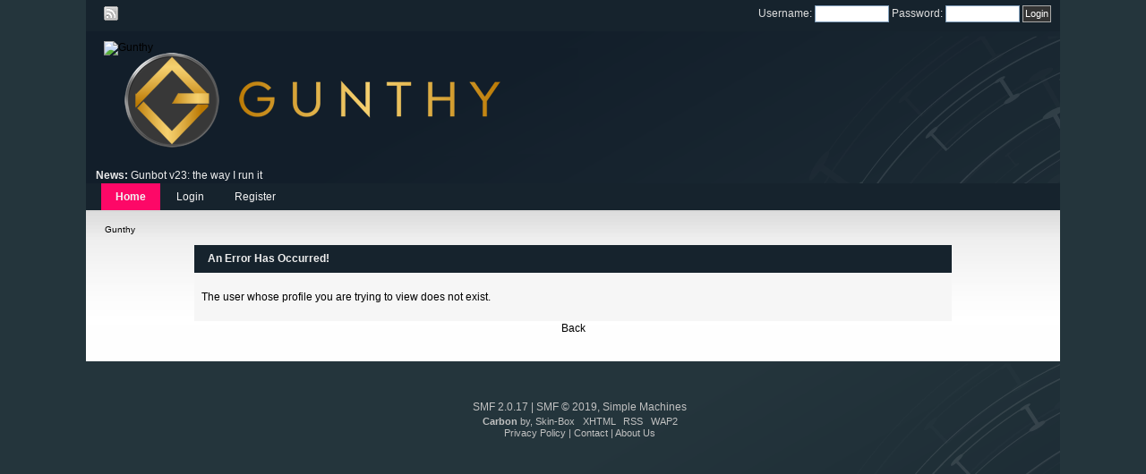

--- FILE ---
content_type: text/html; charset=ISO-8859-1
request_url: https://forum.gunthy.org/index.php?PHPSESSID=3t47330oaoteifl6b1025gu1n1&action=profile;area=statistics;u=7511
body_size: 1993
content:
<!DOCTYPE html PUBLIC "-//W3C//DTD XHTML 1.0 Transitional//EN" "http://www.w3.org/TR/xhtml1/DTD/xhtml1-transitional.dtd">
<html xmlns="http://www.w3.org/1999/xhtml">
<head>
	 <link rel="stylesheet" type="text/css" href="https://forum.gunthy.org/Themes/1087/css/index.css?fin20" />
	<link rel="stylesheet" type="text/css" href="https://forum.gunthy.org/Themes/default/css/webkit.css" />
	<script type="text/javascript" src="https://forum.gunthy.org/Themes/default/scripts/script.js?fin20"></script>
	<script type="text/javascript" src="https://forum.gunthy.org/Themes/1087/scripts/theme.js?fin20"></script>
	<script type="text/javascript"><!-- // --><![CDATA[
		var smf_theme_url = "https://forum.gunthy.org/Themes/1087";
		var smf_default_theme_url = "https://forum.gunthy.org/Themes/default";
		var smf_images_url = "https://forum.gunthy.org/Themes/1087/images";
		var smf_scripturl = "https://forum.gunthy.org/index.php?PHPSESSID=3t47330oaoteifl6b1025gu1n1&amp;";
		var smf_iso_case_folding = false;
		var smf_charset = "ISO-8859-1";
		var ajax_notification_text = "Loading...";
		var ajax_notification_cancel_text = "Cancel";
	// ]]></script>
	<meta http-equiv="Content-Type" content="text/html; charset=ISO-8859-1" />
	<meta name="description" content="An Error Has Occurred!" />
	<title>An Error Has Occurred!</title>
	<meta name="robots" content="noindex" />
	<link rel="help" href="https://forum.gunthy.org/index.php?PHPSESSID=3t47330oaoteifl6b1025gu1n1&amp;action=help" />
	<link rel="search" href="https://forum.gunthy.org/index.php?PHPSESSID=3t47330oaoteifl6b1025gu1n1&amp;action=search" />
	<link rel="contents" href="https://forum.gunthy.org/index.php?PHPSESSID=3t47330oaoteifl6b1025gu1n1&amp;" />
	<link rel="alternate" type="application/rss+xml" title="Gunthy - RSS" href="https://forum.gunthy.org/index.php?PHPSESSID=3t47330oaoteifl6b1025gu1n1&amp;type=rss;action=.xml" />
	<script type="text/javascript">
		function smfAutoTask()
		{
			var tempImage = new Image();
			tempImage.src = "https://forum.gunthy.org/index.php?PHPSESSID=3t47330oaoteifl6b1025gu1n1&amp;scheduled=mailq;ts=1769087656";
		}
		window.setTimeout("smfAutoTask();", 1);
	</script>
</head>
<body>
<!-- Tapatalk Detect body start -->
<script type="text/javascript">if (typeof(tapatalkDetect) == "function") tapatalkDetect();</script>
<!-- Tapatalk Detect banner body end -->


  <div id="wrapper">
	 <div id="t_bar">
				<div class="user_bar">
				<script type="text/javascript" src="https://forum.gunthy.org/Themes/default/scripts/sha1.js"></script>
				<form action="https://forum.gunthy.org/index.php?PHPSESSID=3t47330oaoteifl6b1025gu1n1&amp;action=login" name="frmLogin" id="frmLogin" method="post" accept-charset="ISO-8859-1"  onsubmit="hashLoginPassword(this, '1f2c2f2341a469bb12bad854803cc8f1');">
				  <span>Username: </span><input type="text" name="user" size="10" class="input_text" />
					<span>Password: </span><input type="password" name="passwrd" size="10" class="input_password" />
					<input type="submit" value="Login" class="button_submit" />
				</form>
			</div>
				<div id="s_bar">
							<ul>
								<li><a class="icons_social rss" href="https://forum.gunthy.org/index.php?PHPSESSID=3t47330oaoteifl6b1025gu1n1&amp;action=.xml;type=rss" target="_blank"></a></li>

							</ul>
				</div>
	</div>
		<div id="header"><div id="news">
							<br /><b>News:</b> <a href="https://forum.gunthy.org/index.php?PHPSESSID=3t47330oaoteifl6b1025gu1n1&amp;topic=4431.0" class="bbc_link" target="_blank" rel="noopener noreferrer">Gunbot v23: the way I run it</a></div>
				 <div id="logo">
				<a href="https://forum.gunthy.org/index.php?PHPSESSID=3t47330oaoteifl6b1025gu1n1&amp;"><img src="https://gunthy.org/forum/Themes/default/images/smflogo.png" alt="Gunthy" title="Gunthy" /></a>
			 </div>
	  </div>

		<div id="toolbar">
		  
		<div id="topnav">
			<ul>
				<li id="button_home">
					<a class="active " href="https://forum.gunthy.org/index.php?PHPSESSID=3t47330oaoteifl6b1025gu1n1&amp;">Home</a>
				</li>
				<li id="button_login">
					<a class="" href="https://forum.gunthy.org/index.php?PHPSESSID=3t47330oaoteifl6b1025gu1n1&amp;action=login">Login</a>
				</li>
				<li id="button_register">
					<a class="" href="https://forum.gunthy.org/index.php?PHPSESSID=3t47330oaoteifl6b1025gu1n1&amp;action=register">Register</a>
				</li>
			</ul>
		</div>
		</div>
			<div id="bodyarea">
	<div class="navigate_section">
		<ul>
			<li class="last">
				<a href="https://forum.gunthy.org/index.php?PHPSESSID=3t47330oaoteifl6b1025gu1n1&amp;"><span>Gunthy</span></a>
			</li>
		</ul>
	</div>
	<div id="fatal_error">
		<div class="cat_bar">
			<h3 class="catbg">
				An Error Has Occurred!
			</h3>
		</div>
		<div class="windowbg">
			<span class="topslice"><span></span></span>
			<div class="padding">The user whose profile you are trying to view does not exist.</div>
			<span class="botslice"><span></span></span>
		</div>
	</div>
	<div class="centertext"><a href="javascript:history.go(-1)">Back</a></div>
			  </div>
					<div id="footerarea">
						 <div id="footer_section">
							  <div class="frame">
							  
		<ul class="reset" style="margin-top: 10px";>
			<li class="copyright">
			<span class="smalltext" style="display: inline; visibility: visible; font-family: Verdana, Arial, sans-serif;"><a href="https://forum.gunthy.org/index.php?PHPSESSID=3t47330oaoteifl6b1025gu1n1&amp;action=credits" title="Simple Machines Forum" target="_blank" class="new_win">SMF 2.0.17</a> |
 <a href="https://www.simplemachines.org/about/smf/license.php" title="License" target="_blank" class="new_win">SMF &copy; 2019</a>, <a href="https://www.simplemachines.org" title="Simple Machines" target="_blank" class="new_win">Simple Machines</a>
			</span></li>
			<li><strong>Carbon</strong> by, <a href="" target="_blank" class="new_win" title=""><span>Skin-Box</span></a></li>
			<li><a id="button_xhtml" href="" target="_blank" class="new_win" title="Valid XHTML 1.0!"><span>XHTML</span></a> 
			</li>
			<li><a id="button_rss" href="https://forum.gunthy.org/index.php?PHPSESSID=3t47330oaoteifl6b1025gu1n1&amp;action=.xml;type=rss" class="new_win"><span>RSS</span></a></li> 
			<li class="last"><a id="button_wap2" href="https://forum.gunthy.org/index.php?PHPSESSID=3t47330oaoteifl6b1025gu1n1&amp;wap2" class="new_win"><span>WAP2</span></a></li><br/>
			<li><a href="#" target="_self" class="new_win" title=""><span>Privacy Policy</span></a> | <a href="#" target="_self" class="new_win" title=""><span>Contact</span></a> | <a href="#" target="_self" class="new_win" title=""><span>About Us</span></a></li>
		 </ul>
  </div>
 </div>
</div>
</div>
</body></html>